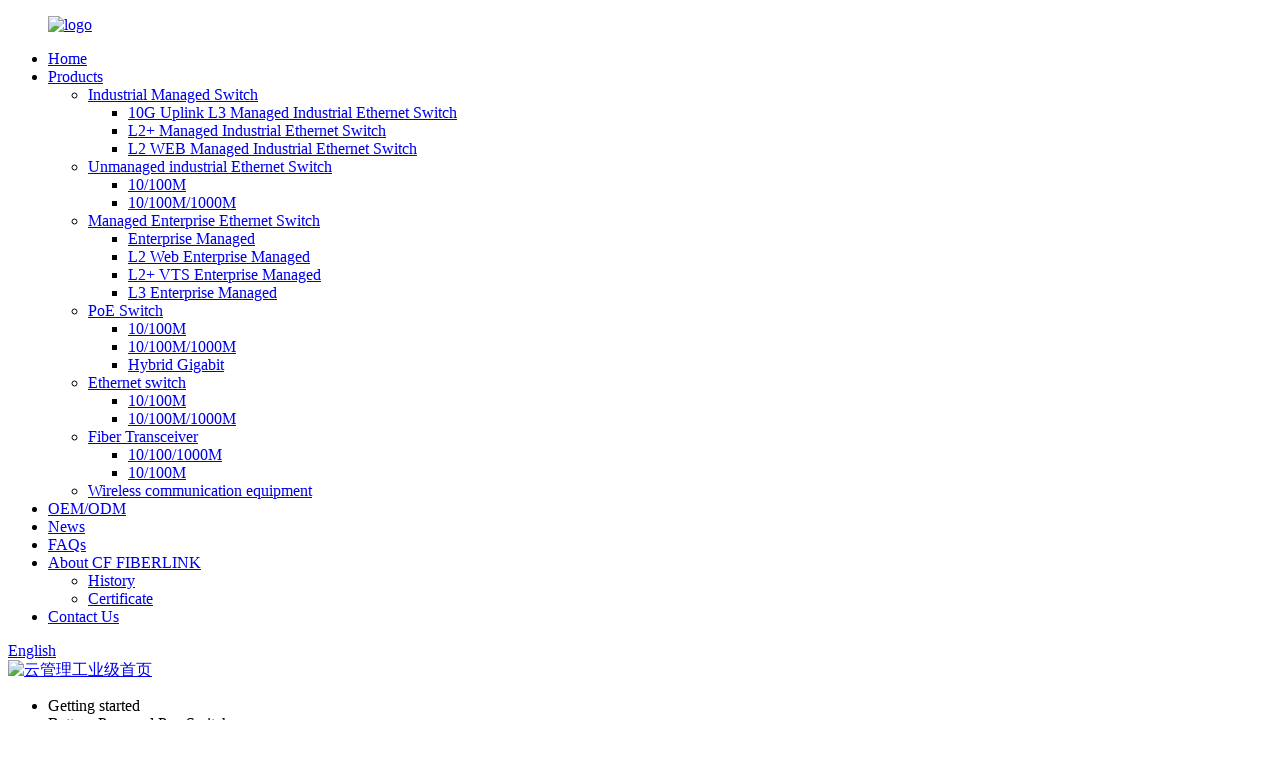

--- FILE ---
content_type: text/html; charset=UTF-8
request_url: https://www.cffiberlink.com/battery-powered-poe-switch/
body_size: 8649
content:
<!DOCTYPE html>
<html dir="ltr" lang="en">
<head>
<meta http-equiv="Content-Type" content="text/html; charset=UTF-8" />
<title>China Battery Powered Poe Switch Manufacturer and Supplier, Products | Changfei</title>
<meta name="viewport" content="width=device-width,initial-scale=1,minimum-scale=1,maximum-scale=1,user-scalable=no">
<link rel="apple-touch-icon-precomposed" href="">
<meta name="format-detection" content="telephone=no">
<meta name="apple-mobile-web-app-capable" content="yes">
<meta name="apple-mobile-web-app-status-bar-style" content="black">


<meta property="og:site_name" content="https://www.cffiberlink.com/"/>
<link href="https://cdn.globalso.com/lite-yt-embed.css" rel="stylesheet">
<link href="//cdn.globalso.com/cffiberlink/style/global/style.css" rel="stylesheet">
<link href="//cdn.globalso.com/cffiberlink/style/public/public.css" rel="stylesheet">

<link rel="shortcut icon" href="//cdnus.globalso.com/cffiberlink/logo.png" />
<link rel="canonical" href="https://www.cffiberlink.com/battery-powered-poe-switch/" />
<meta name="description" content="Battery Powered Poe Switch Manufacturers, Factory, Suppliers From China, We have been wanting forwards to creating long-term company interactions with around the world shoppers." />
</head>
<body>
<div class="container">
  <!-- web_head start -->
 <header class=" web_head">
    <div class="head_layer">
      <div class="layout">
        <figure class="logo"><a href="https://www.cffiberlink.com/">
                <img src="//cdnus.globalso.com/cffiberlink/logo.png" alt="logo">
                </a></figure>
        <nav class="nav_wrap">
          <ul class="head_nav">
            <li><a href="https://www.cffiberlink.com/">Home</a></li>
<li><a href="https://www.cffiberlink.com/products/">Products</a>
<ul class="sub-menu">
	<li><a href="https://www.cffiberlink.com/industrial-managed-switch/">Industrial Managed Switch</a>
	<ul class="sub-menu">
		<li><a href="https://www.cffiberlink.com/10g-uplink-l3-managed-industrial-ethernet-switch/">10G Uplink L3 Managed Industrial Ethernet Switch</a></li>
		<li><a href="https://www.cffiberlink.com/l2-managed-industrial-ethernet-switch/">L2+ Managed Industrial Ethernet Switch</a></li>
		<li><a href="https://www.cffiberlink.com/l2-web-managed-industrial-ethernet-switch/">L2 WEB Managed Industrial Ethernet Switch</a></li>
	</ul>
</li>
	<li><a href="https://www.cffiberlink.com/unmanaged-industrial-ethernet-switch/">Unmanaged industrial Ethernet Switch</a>
	<ul class="sub-menu">
		<li><a href="https://www.cffiberlink.com/10100m/">10/100M</a></li>
		<li><a href="https://www.cffiberlink.com/10100m1000m/">10/100M/1000M</a></li>
	</ul>
</li>
	<li><a href="https://www.cffiberlink.com/managed-enterprise-ethernet-switch/">Managed Enterprise Ethernet Switch</a>
	<ul class="sub-menu">
		<li><a href="https://www.cffiberlink.com/enterprise-managed/">Enterprise Managed</a></li>
		<li><a href="https://www.cffiberlink.com/l2-web-enterprise-managed/">L2 Web Enterprise Managed</a></li>
		<li><a href="https://www.cffiberlink.com/l2-vts-enterprise-managed/">L2+ VTS Enterprise Managed</a></li>
		<li><a href="https://www.cffiberlink.com/l3-enterprise-managed/">L3 Enterprise Managed</a></li>
	</ul>
</li>
	<li><a href="https://www.cffiberlink.com/poe-switch/">PoE Switch</a>
	<ul class="sub-menu">
		<li><a href="https://www.cffiberlink.com/10100m-poe-switch/">10/100M</a></li>
		<li><a href="https://www.cffiberlink.com/10100m1000m-poe-switch/">10/100M/1000M</a></li>
		<li><a href="https://www.cffiberlink.com/hybrid-gigabit/">Hybrid Gigabit</a></li>
	</ul>
</li>
	<li><a href="https://www.cffiberlink.com/ethernet-switch-products/">Ethernet switch</a>
	<ul class="sub-menu">
		<li><a href="https://www.cffiberlink.com/10100m-ethernet-switch-products/">10/100M</a></li>
		<li><a href="https://www.cffiberlink.com/10100m1000m-ethernet-switch-products/">10/100M/1000M</a></li>
	</ul>
</li>
	<li><a href="https://www.cffiberlink.com/fiber-transceiver/">Fiber Transceiver</a>
	<ul class="sub-menu">
		<li><a href="https://www.cffiberlink.com/101001000m/">10/100/1000M</a></li>
		<li><a href="https://www.cffiberlink.com/10100m-fiber-transceiver/">10/100M</a></li>
	</ul>
</li>
	<li><a href="https://www.cffiberlink.com/wireless-communication-equipment/">Wireless communication equipment</a></li>
</ul>
</li>
<li><a href="https://www.cffiberlink.com/oemodm/">OEM/ODM</a></li>
<li><a href="https://www.cffiberlink.com/news/">News</a></li>
<li><a href="https://www.cffiberlink.com/faqs/">FAQs</a></li>
<li><a href="https://www.cffiberlink.com/about-us/">About CF FIBERLINK</a>
<ul class="sub-menu">
	<li><a href="https://www.cffiberlink.com/history/">History</a></li>
	<li><a href="https://www.cffiberlink.com/copy-about-us/">Certificate</a></li>
</ul>
</li>
<li><a href="https://www.cffiberlink.com/contact-us/">Contact Us</a></li>
          </ul>
        </nav>
        <div class="head_right">
          <b id="btn-search" class="btn--search"></b>
         <div class="change-language ensemble">
  <div class="change-language-info">
    <div class="change-language-title medium-title">
       <div class="language-flag language-flag-en"><a href="https://www.cffiberlink.com/"><b class="country-flag"></b><span>English</span> </a></div>
       <b class="language-icon"></b> 
    </div>
	<div class="change-language-cont sub-content">
        <div class="empty"></div>
    </div>
  </div>
</div>
<!--theme273-->         
        </div>
      </div>
    </div>
  </header>            <section class='tag_banner'>
            <a href="https://www.cffiberlink.com/industrial-managed-switch/">
                <img width="100%" height="auto" src="//cdnus.globalso.com/cffiberlink/云管理工业级首页5.jpg" alt="云管理工业级首页">
            </a>
        </section>
        <section class="global_page">
        <section class="layout">
            <ul class="global_path_nav">
                <li><a>Getting started</a></li>
                <li><a>Battery Powered Poe Switch</a></li>
            </ul>

            <section class="global_section global_section01">

                <h1 class="global_title">
                    Battery Powered Poe Switch - China Manufacturers, Suppliers, Factory
                </h1>
                <p>
                                                We have the most advanced production equipment, experienced and qualified engineers and workers, recognized quality control systems and a friendly professional sales team pre/after-sales support for Battery Powered Poe Switch, <a style="color:#167fdf" href="https://www.cffiberlink.com/internet-switch-poe/" title="Internet Switch Poe">Internet Switch Poe</a> , <a style="color:#167fdf" href="https://www.cffiberlink.com/battery-powered-poe-switch/" title="Battery Powered Poe Switch">Battery Powered Poe Switch</a> , <a style="color:#167fdf" href="https://www.cffiberlink.com/ethercat-network-switch/" title="Ethercat Network Switch">Ethercat Network Switch</a> ,<a style="color:#167fdf" href="https://www.cffiberlink.com/optical-transceiver/" title="Optical Transceiver">Optical Transceiver</a> . We fully welcome shoppers from all around the world to ascertain stable and mutually effective enterprise interactions, to have a dazzling long run jointly. The product will supply to all over the world, such as Europe, America, Australia,Surabaya, Uruguay,Salt Lake City, Brunei.We are proud to supply our products to every auto fan all around the world with our flexible, fast efficient services and strictest quality control standard which has always approved and praised by customers.                                         </p>




            </section>
            <section class="global_section global_section02">
                <h3 class="global_title">Related Products</h3>
                <div class="global_top_products flex_wrap">
                    <div class="global_leftpd global_product phref">
                                                <figure><a href="https://www.cffiberlink.com/20-port-10100m1000m-l2-managed-industrial-poe-ethernet-switch-product/" title=" 20-port 10/100M/1000M L2  Managed Industrial  PoE Ethernet Switch"><div class="img"><img src="//cdnus.globalso.com/cffiberlink/afdsgn-tuya-tuya.jpg" alt=" 20-port 10/100M/1000M L2  Managed Industrial  PoE Ethernet Switch"><a class="fancybox pd_icon" href="//cdnus.globalso.com/cffiberlink/afdsgn-tuya-tuya.jpg" data-fancybox-group="gallery" title=" 20-port 10/100M/1000M L2  Managed Industrial  PoE Ethernet Switch"></a></div></a><figcaption><h2 style="margin-top: 15px;"><a href="https://www.cffiberlink.com/20-port-10100m1000m-l2-managed-industrial-poe-ethernet-switch-product/" title=" 20-port 10/100M/1000M L2  Managed Industrial  PoE Ethernet Switch"> 20-port 10/100M/1000M L2  Managed Industrial  PoE Ethernet Switch</a></h2><a href="https://www.cffiberlink.com/20-port-10100m1000m-l2-managed-industrial-poe-ethernet-switch-product/" title=" 20-port 10/100M/1000M L2  Managed Industrial  PoE Ethernet Switch" class="global_toppd_btn">Read More</a></figcaption></figure>
                    </div>
                    <div class="global_rightpd flex_wrap">
                                                    <div class="global_product">
                                <figure>
                                    <div class="img">
                                        <a href="https://www.cffiberlink.com/10-port-10100m1000m-l2-web-managed-poe-ethernet-switch-%ef%bc%88multi-mode-dual-fiber-sc%ef%bc%89-product/" title="10-port 10/100M/1000M L2 WEB Managed PoE Ethernet Switch （multi-mode Dual-fiber SC）"><img src="//cdnus.globalso.com/cffiberlink/1177.jpg" alt="1"><a class="fancybox pd_icon" href="//cdnus.globalso.com/cffiberlink/1177.jpg" data-fancybox-group="gallery" title="1" data-fancybox-group="gallery"></a></a></div>
                                    <figcaption>
                                        <h2 style="margin-top: 8px;height:36px!important;line-height:18px!important;overflow:hidden"><a style=""  href="https://www.cffiberlink.com/10-port-10100m1000m-l2-web-managed-poe-ethernet-switch-%ef%bc%88multi-mode-dual-fiber-sc%ef%bc%89-product/" title="10-port 10/100M/1000M L2 WEB Managed PoE Ethernet Switch （multi-mode Dual-fiber SC）">10-port 10/100M/1000M L2 WEB Managed PoE Ethernet Switch （multi-mode Dual-fiber SC）</a></h2>
                                    </figcaption>
                                </figure>
                            </div>
                                                    <div class="global_product">
                                <figure>
                                    <div class="img">
                                        <a href="https://www.cffiberlink.com/10-port-10100m1000m-l2-web-managed-poe-ethernet-switch-%ef%bc%88single-mode-dual-fiber-sc%ef%bc%89-product/" title="10-port 10/100M/1000M L2 WEB Managed PoE Ethernet Switch （Single-mode Dual-fiber SC）"><img src="//cdnus.globalso.com/cffiberlink/1175.jpg" alt="1"><a class="fancybox pd_icon" href="//cdnus.globalso.com/cffiberlink/1175.jpg" data-fancybox-group="gallery" title="1" data-fancybox-group="gallery"></a></a></div>
                                    <figcaption>
                                        <h2 style="margin-top: 8px;height:36px!important;line-height:18px!important;overflow:hidden"><a style=""  href="https://www.cffiberlink.com/10-port-10100m1000m-l2-web-managed-poe-ethernet-switch-%ef%bc%88single-mode-dual-fiber-sc%ef%bc%89-product/" title="10-port 10/100M/1000M L2 WEB Managed PoE Ethernet Switch （Single-mode Dual-fiber SC）">10-port 10/100M/1000M L2 WEB Managed PoE Ethernet Switch （Single-mode Dual-fiber SC）</a></h2>
                                    </figcaption>
                                </figure>
                            </div>
                                                    <div class="global_product">
                                <figure>
                                    <div class="img">
                                        <a href="https://www.cffiberlink.com/10-port-10100m1000m-l2-web-managed-poe-ethernet-switch-%ef%bc%88single-mode-single-fiber-sc%ef%bc%89-product/" title="10-port 10/100M/1000M L2 WEB Managed PoE Ethernet Switch （Single-mode Single-fiber SC）"><img src="//cdnus.globalso.com/cffiberlink/1174.jpg" alt="1"><a class="fancybox pd_icon" href="//cdnus.globalso.com/cffiberlink/1174.jpg" data-fancybox-group="gallery" title="1" data-fancybox-group="gallery"></a></a></div>
                                    <figcaption>
                                        <h2 style="margin-top: 8px;height:36px!important;line-height:18px!important;overflow:hidden"><a style=""  href="https://www.cffiberlink.com/10-port-10100m1000m-l2-web-managed-poe-ethernet-switch-%ef%bc%88single-mode-single-fiber-sc%ef%bc%89-product/" title="10-port 10/100M/1000M L2 WEB Managed PoE Ethernet Switch （Single-mode Single-fiber SC）">10-port 10/100M/1000M L2 WEB Managed PoE Ethernet Switch （Single-mode Single-fiber SC）</a></h2>
                                    </figcaption>
                                </figure>
                            </div>
                                                    <div class="global_product">
                                <figure>
                                    <div class="img">
                                        <a href="https://www.cffiberlink.com/10-port-10100m1000m-l2-web-managed-poe-ethernet-switch-product/" title="10-port 10/100M/1000M L2 WEB Managed PoE Ethernet Switch"><img src="//cdnus.globalso.com/cffiberlink/1169.jpg" alt="1"><a class="fancybox pd_icon" href="//cdnus.globalso.com/cffiberlink/1169.jpg" data-fancybox-group="gallery" title="1" data-fancybox-group="gallery"></a></a></div>
                                    <figcaption>
                                        <h2 style="margin-top: 8px;height:36px!important;line-height:18px!important;overflow:hidden"><a style=""  href="https://www.cffiberlink.com/10-port-10100m1000m-l2-web-managed-poe-ethernet-switch-product/" title="10-port 10/100M/1000M L2 WEB Managed PoE Ethernet Switch">10-port 10/100M/1000M L2 WEB Managed PoE Ethernet Switch</a></h2>
                                    </figcaption>
                                </figure>
                            </div>
                                                    <div class="global_product">
                                <figure>
                                    <div class="img">
                                        <a href="https://www.cffiberlink.com/9-port-10100m1000m-l2-web-managed-poe-ethernet-switch-%ef%bc%88multi-mode-dual-fiber-sc%ef%bc%89-product/" title="9-port 10/100M/1000M L2 WEB Managed PoE Ethernet Switch （multi-mode Dual-fiber SC）"><img src="//cdnus.globalso.com/cffiberlink/1166.jpg" alt="1"><a class="fancybox pd_icon" href="//cdnus.globalso.com/cffiberlink/1166.jpg" data-fancybox-group="gallery" title="1" data-fancybox-group="gallery"></a></a></div>
                                    <figcaption>
                                        <h2 style="margin-top: 8px;height:36px!important;line-height:18px!important;overflow:hidden"><a style=""  href="https://www.cffiberlink.com/9-port-10100m1000m-l2-web-managed-poe-ethernet-switch-%ef%bc%88multi-mode-dual-fiber-sc%ef%bc%89-product/" title="9-port 10/100M/1000M L2 WEB Managed PoE Ethernet Switch （multi-mode Dual-fiber SC）">9-port 10/100M/1000M L2 WEB Managed PoE Ethernet Switch （multi-mode Dual-fiber SC）</a></h2>
                                    </figcaption>
                                </figure>
                            </div>
                                                    <div class="global_product">
                                <figure>
                                    <div class="img">
                                        <a href="https://www.cffiberlink.com/9-port-10100m1000m-l2-web-managed-poe-ethernet-switch-%ef%bc%88single-mode-dual-fiber-sc%ef%bc%89-product/" title="9-port 10/100M/1000M L2 WEB Managed PoE Ethernet Switch （Single-mode Dual-fiber SC）"><img src="//cdnus.globalso.com/cffiberlink/1164.jpg" alt="1"><a class="fancybox pd_icon" href="//cdnus.globalso.com/cffiberlink/1164.jpg" data-fancybox-group="gallery" title="1" data-fancybox-group="gallery"></a></a></div>
                                    <figcaption>
                                        <h2 style="margin-top: 8px;height:36px!important;line-height:18px!important;overflow:hidden"><a style=""  href="https://www.cffiberlink.com/9-port-10100m1000m-l2-web-managed-poe-ethernet-switch-%ef%bc%88single-mode-dual-fiber-sc%ef%bc%89-product/" title="9-port 10/100M/1000M L2 WEB Managed PoE Ethernet Switch （Single-mode Dual-fiber SC）">9-port 10/100M/1000M L2 WEB Managed PoE Ethernet Switch （Single-mode Dual-fiber SC）</a></h2>
                                    </figcaption>
                                </figure>
                            </div>
                                            </div>
                </div>
            </section>
                            <section class="global_section global_advertisement">

                    <a href="https://www.cffiberlink.com/managed-enterprise-ethernet-switch/">
                        <img width="100%" height="auto" src="//cdnus.globalso.com/cffiberlink/云管理企业级首页2.jpg" alt="云管理企业级首页">
                    </a>
                </section>
                        <section class="global_section global_sell_product">
                <h3 class="global_title">Top Selling Products</h3>
                <ul class="global_featuredpd flex_wrap">

                                            <li class="global_featureed_item">
                            <figure>
                                <div class="img">
                                    <a href="https://www.cffiberlink.com/2-port-10100m-wdm-media-converter-%ef%bc%88single-mode-dual-fiber-sc%ef%bc%89-2-product/" title="2-port 10/100M WDM Media Converter （Single-mode Dual-fiber SC）"><img src="//cdnus.globalso.com/cffiberlink/0135.jpg" alt="01"><a class="fancybox pd_icon" href="//cdnus.globalso.com/cffiberlink/0135.jpg" data-fancybox-group="gallery" title="01" data-fancybox-group="gallery"></a></a>
                                </div>
                                <figcaption>
                                    <h2 style="margin-top: 8px;height:36px!important;line-height:18px!important;overflow:hidden">
                                        <a style="height:36px!important;line-height:18px!important;overflow:hidden"  href="https://www.cffiberlink.com/2-port-10100m-wdm-media-converter-%ef%bc%88single-mode-dual-fiber-sc%ef%bc%89-2-product/" title="2-port 10/100M WDM Media Converter （Single-mode Dual-fiber SC）">2-port 10/100M WDM Media Converter （Single-mode Dual-fiber SC）</a>
                                    </h2>
                                </figcaption>
                            </figure>

                        </li>

                                            <li class="global_featureed_item">
                            <figure>
                                <div class="img">
                                    <a href="https://www.cffiberlink.com/9-port-101001000m-industrial-ethernet-switch-2-product/" title="9-port 10/100/1000M Industrial Ethernet  Switch"><img src="//cdnus.globalso.com/cffiberlink/173.jpg" alt="1"><a class="fancybox pd_icon" href="//cdnus.globalso.com/cffiberlink/173.jpg" data-fancybox-group="gallery" title="1" data-fancybox-group="gallery"></a></a>
                                </div>
                                <figcaption>
                                    <h2 style="margin-top: 8px;height:36px!important;line-height:18px!important;overflow:hidden">
                                        <a style="height:36px!important;line-height:18px!important;overflow:hidden"  href="https://www.cffiberlink.com/9-port-101001000m-industrial-ethernet-switch-2-product/" title="9-port 10/100/1000M Industrial Ethernet  Switch">9-port 10/100/1000M Industrial Ethernet  Switch</a>
                                    </h2>
                                </figcaption>
                            </figure>

                        </li>

                                            <li class="global_featureed_item">
                            <figure>
                                <div class="img">
                                    <a href="https://www.cffiberlink.com/ring-network-two-floor-network-management-full-gigabit-4-light-8-electricity-industrial-ethernet-and-the-switches-product/" title="Ring network two floor network management full gigabit 4 light 8 electricity Industrial Ethernet, and the switches"><img src="//cdnus.globalso.com/cffiberlink/main44.jpg" alt="main4"><a class="fancybox pd_icon" href="//cdnus.globalso.com/cffiberlink/main44.jpg" data-fancybox-group="gallery" title="main4" data-fancybox-group="gallery"></a></a>
                                </div>
                                <figcaption>
                                    <h2 style="margin-top: 8px;height:36px!important;line-height:18px!important;overflow:hidden">
                                        <a style="height:36px!important;line-height:18px!important;overflow:hidden"  href="https://www.cffiberlink.com/ring-network-two-floor-network-management-full-gigabit-4-light-8-electricity-industrial-ethernet-and-the-switches-product/" title="Ring network two floor network management full gigabit 4 light 8 electricity Industrial Ethernet, and the switches">Ring network two floor network management full gigabit 4 light 8 electricity Industrial Ethernet, and the switches</a>
                                    </h2>
                                </figcaption>
                            </figure>

                        </li>

                                            <li class="global_featureed_item">
                            <figure>
                                <div class="img">
                                    <a href="https://www.cffiberlink.com/10-port-10100m1000m-l2-managed-poe-ethernet-switch-product/" title="10-port 10/100M/1000M L2  Managed PoE Ethernet Switch"><img src="//cdnus.globalso.com/cffiberlink/1140.jpg" alt="1"><a class="fancybox pd_icon" href="//cdnus.globalso.com/cffiberlink/1140.jpg" data-fancybox-group="gallery" title="1" data-fancybox-group="gallery"></a></a>
                                </div>
                                <figcaption>
                                    <h2 style="margin-top: 8px;height:36px!important;line-height:18px!important;overflow:hidden">
                                        <a style="height:36px!important;line-height:18px!important;overflow:hidden"  href="https://www.cffiberlink.com/10-port-10100m1000m-l2-managed-poe-ethernet-switch-product/" title="10-port 10/100M/1000M L2  Managed PoE Ethernet Switch">10-port 10/100M/1000M L2  Managed PoE Ethernet Switch</a>
                                    </h2>
                                </figcaption>
                            </figure>

                        </li>

                                            <li class="global_featureed_item">
                            <figure>
                                <div class="img">
                                    <a href="https://www.cffiberlink.com/100m-1-optical-1-electrical-single-mode-single-fiber-product/" title="100M 1 optical 1 electrical single mode single fiber"><img src="//cdnus.globalso.com/cffiberlink/1-115.png" alt="1-1"><a class="fancybox pd_icon" href="//cdnus.globalso.com/cffiberlink/1-115.png" data-fancybox-group="gallery" title="1-1" data-fancybox-group="gallery"></a></a>
                                </div>
                                <figcaption>
                                    <h2 style="margin-top: 8px;height:36px!important;line-height:18px!important;overflow:hidden">
                                        <a style="height:36px!important;line-height:18px!important;overflow:hidden"  href="https://www.cffiberlink.com/100m-1-optical-1-electrical-single-mode-single-fiber-product/" title="100M 1 optical 1 electrical single mode single fiber">100M 1 optical 1 electrical single mode single fiber</a>
                                    </h2>
                                </figcaption>
                            </figure>

                        </li>

                                            <li class="global_featureed_item">
                            <figure>
                                <div class="img">
                                    <a href="https://www.cffiberlink.com/4-port-101001000m-wdm-media-converter-%ef%bc%88single-mode-single-fiber-sc%ef%bc%89-2-product/" title="4-port 10/100/1000M WDM Media Converter （Single-mode Single-fiber SC）"><img src="//cdnus.globalso.com/cffiberlink/收发器2光2电-单模单纤4-32.jpg" alt="收发器2光2电 单模单纤4-3"><a class="fancybox pd_icon" href="//cdnus.globalso.com/cffiberlink/收发器2光2电-单模单纤4-32.jpg" data-fancybox-group="gallery" title="收发器2光2电 单模单纤4-3" data-fancybox-group="gallery"></a></a>
                                </div>
                                <figcaption>
                                    <h2 style="margin-top: 8px;height:36px!important;line-height:18px!important;overflow:hidden">
                                        <a style="height:36px!important;line-height:18px!important;overflow:hidden"  href="https://www.cffiberlink.com/4-port-101001000m-wdm-media-converter-%ef%bc%88single-mode-single-fiber-sc%ef%bc%89-2-product/" title="4-port 10/100/1000M WDM Media Converter （Single-mode Single-fiber SC）">4-port 10/100/1000M WDM Media Converter （Single-mode Single-fiber SC）</a>
                                    </h2>
                                </figcaption>
                            </figure>

                        </li>

                                            <li class="global_featureed_item">
                            <figure>
                                <div class="img">
                                    <a href="https://www.cffiberlink.com/24-port-10100m-ethernet-switch-product/" title="24-port 10/100M Ethernet Switch"><img src="//cdnus.globalso.com/cffiberlink/163.jpg" alt="1"><a class="fancybox pd_icon" href="//cdnus.globalso.com/cffiberlink/163.jpg" data-fancybox-group="gallery" title="1" data-fancybox-group="gallery"></a></a>
                                </div>
                                <figcaption>
                                    <h2 style="margin-top: 8px;height:36px!important;line-height:18px!important;overflow:hidden">
                                        <a style="height:36px!important;line-height:18px!important;overflow:hidden"  href="https://www.cffiberlink.com/24-port-10100m-ethernet-switch-product/" title="24-port 10/100M Ethernet Switch">24-port 10/100M Ethernet Switch</a>
                                    </h2>
                                </figcaption>
                            </figure>

                        </li>

                                            <li class="global_featureed_item">
                            <figure>
                                <div class="img">
                                    <a href="https://www.cffiberlink.com/5-port-10100m-wdm-media-converter-%ef%bc%88single-mode-single-fiber-sc%ef%bc%89-product/" title="5-port 10/100M WDM Media Converter （Single-mode Single-fiber SC）"><img src="//cdnus.globalso.com/cffiberlink/0316.jpg" alt="03"><a class="fancybox pd_icon" href="//cdnus.globalso.com/cffiberlink/0316.jpg" data-fancybox-group="gallery" title="03" data-fancybox-group="gallery"></a></a>
                                </div>
                                <figcaption>
                                    <h2 style="margin-top: 8px;height:36px!important;line-height:18px!important;overflow:hidden">
                                        <a style="height:36px!important;line-height:18px!important;overflow:hidden"  href="https://www.cffiberlink.com/5-port-10100m-wdm-media-converter-%ef%bc%88single-mode-single-fiber-sc%ef%bc%89-product/" title="5-port 10/100M WDM Media Converter （Single-mode Single-fiber SC）">5-port 10/100M WDM Media Converter （Single-mode Single-fiber SC）</a>
                                    </h2>
                                </figcaption>
                            </figure>

                        </li>

                                            <li class="global_featureed_item">
                            <figure>
                                <div class="img">
                                    <a href="https://www.cffiberlink.com/9-port-10100m-media-converter-%ef%bc%88single-mode-dual-fiber-sc%ef%bc%89-product/" title="9-port 10/100M  Media Converter （Single-mode Dual-fiber SC）"><img src="//cdnus.globalso.com/cffiberlink/1107.jpg" alt="1"><a class="fancybox pd_icon" href="//cdnus.globalso.com/cffiberlink/1107.jpg" data-fancybox-group="gallery" title="1" data-fancybox-group="gallery"></a></a>
                                </div>
                                <figcaption>
                                    <h2 style="margin-top: 8px;height:36px!important;line-height:18px!important;overflow:hidden">
                                        <a style="height:36px!important;line-height:18px!important;overflow:hidden"  href="https://www.cffiberlink.com/9-port-10100m-media-converter-%ef%bc%88single-mode-dual-fiber-sc%ef%bc%89-product/" title="9-port 10/100M  Media Converter （Single-mode Dual-fiber SC）">9-port 10/100M  Media Converter （Single-mode Dual-fiber SC）</a>
                                    </h2>
                                </figcaption>
                            </figure>

                        </li>

                                            <li class="global_featureed_item">
                            <figure>
                                <div class="img">
                                    <a href="https://www.cffiberlink.com/9-port-10100m1000m-l2-web-managed-ethernet-switch-%ef%bc%88single-mode-single-fiber-sc%ef%bc%89-product/" title="9-port 10/100M/1000M L2 WEB Managed  Ethernet Switch （Single-mode Single-fiber SC）"><img src="//cdnus.globalso.com/cffiberlink/1113.jpg" alt="1"><a class="fancybox pd_icon" href="//cdnus.globalso.com/cffiberlink/1113.jpg" data-fancybox-group="gallery" title="1" data-fancybox-group="gallery"></a></a>
                                </div>
                                <figcaption>
                                    <h2 style="margin-top: 8px;height:36px!important;line-height:18px!important;overflow:hidden">
                                        <a style="height:36px!important;line-height:18px!important;overflow:hidden"  href="https://www.cffiberlink.com/9-port-10100m1000m-l2-web-managed-ethernet-switch-%ef%bc%88single-mode-single-fiber-sc%ef%bc%89-product/" title="9-port 10/100M/1000M L2 WEB Managed  Ethernet Switch （Single-mode Single-fiber SC）">9-port 10/100M/1000M L2 WEB Managed  Ethernet Switch （Single-mode Single-fiber SC）</a>
                                    </h2>
                                </figcaption>
                            </figure>

                        </li>

                                            <li class="global_featureed_item">
                            <figure>
                                <div class="img">
                                    <a href="https://www.cffiberlink.com/27-port-101001000m-ethernet-switch-2-product/" title="27-port 10/100/1000M Ethernet Switch"><img src="//cdnus.globalso.com/cffiberlink/IMG_3772.jpg" alt="IMG_3772)"><a class="fancybox pd_icon" href="//cdnus.globalso.com/cffiberlink/IMG_3772.jpg" data-fancybox-group="gallery" title="IMG_3772)" data-fancybox-group="gallery"></a></a>
                                </div>
                                <figcaption>
                                    <h2 style="margin-top: 8px;height:36px!important;line-height:18px!important;overflow:hidden">
                                        <a style="height:36px!important;line-height:18px!important;overflow:hidden"  href="https://www.cffiberlink.com/27-port-101001000m-ethernet-switch-2-product/" title="27-port 10/100/1000M Ethernet Switch">27-port 10/100/1000M Ethernet Switch</a>
                                    </h2>
                                </figcaption>
                            </figure>

                        </li>

                                            <li class="global_featureed_item">
                            <figure>
                                <div class="img">
                                    <a href="https://www.cffiberlink.com/full-gigabit-16-optical-8-electrical-40000-industrial-grade-l3-network-managed-switch-6km-lightning-protection-product/" title="Full gigabit 16 optical 8 electrical Forty megabit industrial grade L3 network managed switch 6KV lightning protection"><img src="//cdnus.globalso.com/cffiberlink/604b25fdafe0b0fe8dba3998bed93d0.jpg" alt="604b25fdafe0b0fe8dba3998bed93d0"><a class="fancybox pd_icon" href="//cdnus.globalso.com/cffiberlink/604b25fdafe0b0fe8dba3998bed93d0.jpg" data-fancybox-group="gallery" title="604b25fdafe0b0fe8dba3998bed93d0" data-fancybox-group="gallery"></a></a>
                                </div>
                                <figcaption>
                                    <h2 style="margin-top: 8px;height:36px!important;line-height:18px!important;overflow:hidden">
                                        <a style="height:36px!important;line-height:18px!important;overflow:hidden"  href="https://www.cffiberlink.com/full-gigabit-16-optical-8-electrical-40000-industrial-grade-l3-network-managed-switch-6km-lightning-protection-product/" title="Full gigabit 16 optical 8 electrical Forty megabit industrial grade L3 network managed switch 6KV lightning protection">Full gigabit 16 optical 8 electrical Forty megabit industrial grade L3 network managed switch 6KV lightning protection</a>
                                    </h2>
                                </figcaption>
                            </figure>

                        </li>

                    

                </ul>
            </section>
                        <section class="global_section global_related_tab_container">
                <ul class="global_tabs">
                                            <li class="active"><i></i>Related Blog</li><li><i></i>Reviews</li>
                    
                                                        </ul>
                <div class="global_tab_container">
                                            <div class="global_rela_wrap global_relanews_wrap show_wrap">
                            <ul class="global_related_items flex_wrap global_related_columus">
                                                                    <li class="global_related_columu">
                                        <h3 class="related_title"><a href="https://www.cffiberlink.com/news/seize-the-middle-east-market-start-in-dubai-countdown-1-day-changfei-optoelectronics-will-meet-with-you-in-booth-2-b36/"  title="Seize the Middle East market, start in Dubai! Countdown 1 day! Changfei Optoelectronics will meet with you in booth 2-B36!">Seize the Middle East market, start in Dubai! Countdown 1 day! Changfei Optoelectronics will meet with you in booth 2-B36!</a></h3>
                                        <div class="related_info">Introduction to the exhibition
 The much-anticipated 2024 (Middle East) Dubai International Security Expo will kick off in January. The exhibition site  CF FIBERLINK will display industrial cloud m...</div>
                                    </li>
                                                                    <li class="global_related_columu">
                                        <h3 class="related_title"><a href="https://www.cffiberlink.com/news/the-role-of-industrial-switches-in-security-systems-and-installation-precautions/"  title="The role of industrial switches in security systems and installation precautions">The role of industrial switches in security systems and installation precautions</a></h3>
                                        <div class="related_info">The role of switches/optical transceivers/industrial switches in security systems: Security dedicated switches are network transmission equipment developed for the actual needs of high-definition m...</div>
                                    </li>
                                                                    <li class="global_related_columu">
                                        <h3 class="related_title"><a href="https://www.cffiberlink.com/news/changfei-product-introduction-100m-fiber-optic-transceiver/"  title="Changfei  Product Introduction || 100M Fiber Optic Transceiver">Changfei  Product Introduction || 100M Fiber Optic Transceiver</a></h3>
                                        <div class="related_info">Changfei  Product Introduction || 100M Fiber Optic Transceiver
The 100M, 1-optical, 1-electric fiber transceiver has 1 100M SC optical port and 1 10/100Base-T adaptive Ethernet RJ45 interface. It c...</div>
                                    </li>
                                                                    <li class="global_related_columu">
                                        <h3 class="related_title"><a href="https://www.cffiberlink.com/news/changfei-explosive-poe-switch-intelligent-stable-supporting-multiple-modes-flexible-use/"  title="Changfei Explosive PoE Switch: Intelligent, Stable, Supporting Multiple Modes, Flexible Use">Changfei Explosive PoE Switch: Intelligent, Stable, Supporting Multiple Modes, Flexible Use</a></h3>
                                        <div class="related_info">Is the price of managed switches for large projects too high?
Large enterprise network structure is complex?
Worried about the reliability and stability of your network?
Is the network performance ...</div>
                                    </li>
                                                                    <li class="global_related_columu">
                                        <h3 class="related_title"><a href="https://www.cffiberlink.com/news/advantages-of-industrial-switches/"  title="Advantages of Industrial Switches">Advantages of Industrial Switches</a></h3>
                                        <div class="related_info">Anyone who has worked in the industrial field will know that industrial switches are called industrial Ethernet switches. Industrial Ethernet switches are what we often call industrial switches. In...</div>
                                    </li>
                                                                    <li class="global_related_columu">
                                        <h3 class="related_title"><a href="https://www.cffiberlink.com/news/securika-moscow2024-yfc-photoelectric-is-waiting-for-you-in-russia/"  title="SECURIKA MOSCOW2024, YFC photoelectric is waiting for you in Russia!">SECURIKA MOSCOW2024, YFC photoelectric is waiting for you in Russia!</a></h3>
                                        <div class="related_info">				
				
Introduction to the exhibition:
Moscow in 2024, Russia security and fire protection exhibition (Securika Moscow), exhibition time: April 16,2024 ~ April 18, exhibition location: Russia-Mo...</div>
                                    </li>
                                                            </ul>
                        </div>
                                                <div class="global_rela_wrap global_relareview_wrap ">

                            <ul class="global_related_items flex_wrap global_related_columus">


                                

                                                                    <li class="global_related_item global_related_columu">
                                        <h4 class="related_title"><i class="fa_icontw"></i>
                                            <a  title="">Candy<span style='font-size:14px;font-weight:400;'> 2022.12.26 14:41:40</span></a>
                                            <span class="re_star">
                                                <img src="//cdn.globalso.com/img/star01.png" alt="">
                                                <img src="//cdn.globalso.com/img/star01.png" alt="">
                                                <img src="//cdn.globalso.com/img/star01.png" alt="">
                                                <img src="//cdn.globalso.com/img/star01.png" alt="">
                                                <img src="//cdn.globalso.com/img/star01.png" alt=""></span></h4><div class="related_info"> Adhering to the business principle of mutual benefits, we have a happy and successful transaction, we think we will be the best business partner.</div>
                                    </li>
                                                                    <li class="global_related_item global_related_columu">
                                        <h4 class="related_title"><i class="fa_icontw"></i>
                                            <a  title="">Margaret<span style='font-size:14px;font-weight:400;'> 2022.12.22 01:41:50</span></a>
                                            <span class="re_star">
                                                <img src="//cdn.globalso.com/img/star01.png" alt="">
                                                <img src="//cdn.globalso.com/img/star01.png" alt="">
                                                <img src="//cdn.globalso.com/img/star01.png" alt="">
                                                <img src="//cdn.globalso.com/img/star01.png" alt="">
                                                <img src="//cdn.globalso.com/img/star01.png" alt=""></span></h4><div class="related_info"> The supplier cooperation attitude is very good, encountered various problems, always willing to cooperate with us, to us as the real God.</div>
                                    </li>
                                                                    <li class="global_related_item global_related_columu">
                                        <h4 class="related_title"><i class="fa_icontw"></i>
                                            <a  title="">Frances<span style='font-size:14px;font-weight:400;'> 2022.11.01 16:54:50</span></a>
                                            <span class="re_star">
                                                <img src="//cdn.globalso.com/img/star01.png" alt="">
                                                <img src="//cdn.globalso.com/img/star01.png" alt="">
                                                <img src="//cdn.globalso.com/img/star01.png" alt="">
                                                <img src="//cdn.globalso.com/img/star01.png" alt="">
                                                <img src="//cdn.globalso.com/img/star01.png" alt=""></span></h4><div class="related_info"> The after-sale warranty service is timely and thoughtful, encounter problems can be resolved very quickly, we feel reliable and secure.</div>
                                    </li>
                                                                    <li class="global_related_item global_related_columu">
                                        <h4 class="related_title"><i class="fa_icontw"></i>
                                            <a  title="">Dominic<span style='font-size:14px;font-weight:400;'> 2022.10.30 21:09:43</span></a>
                                            <span class="re_star">
                                                <img src="//cdn.globalso.com/img/star01.png" alt="">
                                                <img src="//cdn.globalso.com/img/star01.png" alt="">
                                                <img src="//cdn.globalso.com/img/star01.png" alt="">
                                                <img src="//cdn.globalso.com/img/star01.png" alt="">
                                                <img src="//cdn.globalso.com/img/star01.png" alt=""></span></h4><div class="related_info"> The company's products very well, we have purchased and cooperated many times, fair price and assured quality, in short, this is a trustworthy company!</div>
                                    </li>
                                                                    <li class="global_related_item global_related_columu">
                                        <h4 class="related_title"><i class="fa_icontw"></i>
                                            <a  title="">Antonia<span style='font-size:14px;font-weight:400;'> 2022.10.09 14:04:39</span></a>
                                            <span class="re_star">
                                                <img src="//cdn.globalso.com/img/star01.png" alt="">
                                                <img src="//cdn.globalso.com/img/star01.png" alt="">
                                                <img src="//cdn.globalso.com/img/star01.png" alt="">
                                                <img src="//cdn.globalso.com/img/star01.png" alt="">
                                                <img src="//cdn.globalso.com/img/star01.png" alt=""></span></h4><div class="related_info"> The company's products can meet our diverse needs, and the price is cheap, the most important is that the quality is also very nice.</div>
                                    </li>
                                                                    <li class="global_related_item global_related_columu">
                                        <h4 class="related_title"><i class="fa_icontw"></i>
                                            <a  title="">Mignon<span style='font-size:14px;font-weight:400;'> 2022.09.24 23:27:37</span></a>
                                            <span class="re_star">
                                                <img src="//cdn.globalso.com/img/star01.png" alt="">
                                                <img src="//cdn.globalso.com/img/star01.png" alt="">
                                                <img src="//cdn.globalso.com/img/star01.png" alt="">
                                                <img src="//cdn.globalso.com/img/star01.png" alt="">
                                                <img src="//cdn.globalso.com/img/star01.png" alt=""></span></h4><div class="related_info"> Although we are a small company, we are also respected. Reliable quality, sincere service and good credit, we are honored to be able to work with you!</div>
                                    </li>
                                
                            </ul>
                        </div>
                    

                                                        </div>
            </section>

            <section class="global_section global_related_serach">
                <h3 class="global_title">related search</h3>

                <ul class="global_research">
                    <li><a href="https://www.cffiberlink.com/gigabit-lan-switch/" title="Gigabit Lan Switch">Gigabit Lan Switch</a> </li>
                    <li><a href="https://www.cffiberlink.com/lan-connection-switch/" title="Lan Connection Switch">Lan Connection Switch</a> </li>
                    <li><a href="https://www.cffiberlink.com/network-switch-gigabit-8-port/" title="Network Switch Gigabit 8 Port">Network Switch Gigabit 8 Port</a> </li>
                    <li><a href="https://www.cffiberlink.com/fiber-optic-poe-switch/" title="Fiber Optic Poe Switch">Fiber Optic Poe Switch</a> </li>
                    <li><a href="https://www.cffiberlink.com/multi-gig-ethernet-switch/" title="Multi Gig Ethernet Switch">Multi Gig Ethernet Switch</a> </li>
                    <li><a href="https://www.cffiberlink.com/internet-lan-switch/" title="Internet Lan Switch">Internet Lan Switch</a> </li>
                    <li><a href="https://www.cffiberlink.com/media-converter-switch/" title="Media Converter Switch">Media Converter Switch</a> </li>
                    <li><a href="https://www.cffiberlink.com/dwdm-transceiver/" title="Dwdm Transceiver">Dwdm Transceiver</a> </li>
                    <li><a href="https://www.cffiberlink.com/poe-in-poe-out-switch/" title="Poe In Poe Out Switch">Poe In Poe Out Switch</a> </li>
                    <li><a href="https://www.cffiberlink.com/poe-hub-switch/" title="Poe Hub Switch">Poe Hub Switch</a> </li>
                    <li><a href="https://www.cffiberlink.com/rugged-poe-switch/" title="Rugged Poe Switch">Rugged Poe Switch</a> </li>
                </ul>
            </section>
            <section class="global_section global_leave_message_container">
                <section class="global_message_wrap inquiry-form-wrap border_shadow">
                    <script type="text/javascript" src="//www.globalso.site/form.js"></script>
                </section>
            </section>
        </section>
    </section>

    <script src="//cdn.globalso.com/blog.js"></script>
    <link rel="stylesheet" type="text/css" href="//cdn.globalso.com/blog.css">
  <!-- web_footer start -->
 <footer class="web_footer">
    <div class="foot_service">
      <div class="layout">
        <div class="foot_items">
          <nav class="foot_item foot_item_info">
            <div class="foot_logo">        <img src="//cdnus.globalso.com/cffiberlink/logo.png" alt="logo">
         </div>
          </nav>
          <nav class="foot_item">
            <div class="foot_item_hd">
              <h2 class="title">contact us</h2>
            </div>
            <div class="foot_item_bd">
              <address class="foot_contact_list">
               <ul>
			                     <li class="contact_item">
                   <i class="contact_ico contact_ico_local"></i>
                   <div class="contact_txt">
                     <span class="item_val">Liheyouke Innovation Zone, Zhenlong Town,Huizhou City, Guangdong Province</span>
                   </div>
                 </li>
				 				                   <li class="contact_item">
                   <i class="contact_ico contact_ico_tel"></i>
                   <div class="contact_txt">
                     <a class="tel_link" href="tel:0752-3958596"><span class="item_val">0752-3958596</span></a>
                   </div>
                 </li>
				                                    <li class="contact_item">
                   <i class="contact_ico contact_ico_email"></i>
                   <div class="contact_txt">
                     <a href="mailto:cf-link@cffiberlink.com"><span class="item_val">cf-link@cffiberlink.com</span></a>
                   </div>
                 </li>
				 				                </ul>
              </address>
            </div>
          </nav>
          <nav class="foot_item">
            <div class="foot_item_hd">
              <h2 class="title">NEWLETTER</h2>
            </div>
            <div class="foot_item_bd">
              <div class="company_subscribe">
                <h3 class="subscribe_tit">For inquiries about our products or pricelist, please leave your email to us and we will be in touch within 24 hours.</h3>
                <div class="learn_more">
                  <a href="javascript:" class="sys_btn button">INQUIRY NOW</a>
                </div>
              </div>
            </div>
          </nav>
          <nav class="foot_item foot_item_follow">
            <div class="foot_item_hd">
              <h2 class="title">Social</h2>
            </div>
            <div class="foot_item_bd">
              <ul class="foot_sns">
                              <li><a target="_blank" href="https://www.linkedin.com/company/104409732/admin/dashboard/"><img src="//cdnus.globalso.com/cffiberlink/linkedin.png" alt="linkedin"></a></li>
                        <li><a target="_blank" href="https://www.facebook.com/profile.php?id=100079499405663"><img src="//cdnus.globalso.com/cffiberlink/facebook.png" alt="facebook"></a></li>
                        <li><a target="_blank" href="https://www.youtube.com/@cffiberlink"><img src="//cdnus.globalso.com/cffiberlink/youtube.png" alt="youtube"></a></li>
                        <li><a target="_blank" href="https://wa.me/8618948206834"><img src="//cdnus.globalso.com/cffiberlink/微信图片_20240904110905.png" alt="whatsapp"></a></li>
                          </ul>              
            </div>
          </nav>
        </div>
        <div class="bu">
        © Copyright - 2010-2025 : All Rights Reserved. <a href="/featured/">Featured Products</a>, <a href="/sitemap.xml">Sitemap</a>, <a href='https://www.cffiberlink.com/optical-transceiver/' title='Optical Transceiver'>Optical Transceiver</a>, 
<a href='https://www.cffiberlink.com/unmanaged-poe-switch/' title='Unmanaged Poe+ Switch'>Unmanaged Poe+ Switch</a>, 
<a href='https://www.cffiberlink.com/sfp-sr-transceiver/' title='Sfp Sr Transceiver'>Sfp Sr Transceiver</a>, 
<a href='https://www.cffiberlink.com/optical-ethernet-transceiver/' title='Optical Ethernet Transceiver'>Optical Ethernet Transceiver</a>, 
<a href='https://www.cffiberlink.com/poe-network-switch/' title='Poe+ Network Switch'>Poe+ Network Switch</a>, 
<a href='https://www.cffiberlink.com/industrial-poe-switch/' title='Industrial Poe+ Switch'>Industrial Poe+ Switch</a>, <a href="/products/">All Products</a>
        </div>
      </div>
    </div>
  </footer>
<aside class="scrollsidebar" id="scrollsidebar">
  <div class="side_content">
    <div class="side_list">
      <header class="hd"><img src="//cdn.goodao.net/title_pic.png" alt="Online Inuiry"/></header>
      <div class="cont">
        <li><a class="email" href="javascript:" onclick="showMsgPop();">Send Email</a></li>
                                      </div>
                  <div class="side_title"><a  class="close_btn"><span>x</span></a></div>
    </div>
  </div>
  <div class="show_btn"></div>
</aside>
<div class="inquiry-pop-bd">
  <div class="inquiry-pop"> <i class="ico-close-pop" onClick="hideMsgPop();"></i> 
    <script type="text/javascript" src="//www.globalso.site/form.js"></script> 
  </div>
</div>
</div>
<div class="web-search"> <b id="btn-search-close" class="btn--search-close"></b>
  <div style=" width:100%">
    <div class="head-search">
      <form class="" action="https://www.cffiberlink.com/index.php" method="get" >
        <input class="search-ipt" name="s" placeholder="Start Typing..." />
        <input class="search-btn" type="submit" value="" />
		<input type="hidden" name="cat" value="490"/>
        <span class="search-attr">Hit enter to search or ESC to close</span>
      </form>
    </div>
  </div>
</div>
<script src="https://cdn.globalso.com/lite-yt-embed.js"></script>
<script type="text/javascript" src="//cdn.globalso.com/cffiberlink/style/global/js/jquery.min.js"></script> 
<script type="text/javascript" src="//cdn.globalso.com/cffiberlink/style/global/js/common.js"></script>
<script type="text/javascript" src="//cdn.globalso.com/cffiberlink/style/public/public.js"></script> 
<script src="https://cdnus.globalso.com/style/js/stats_init.js"></script>
 </body>
</html><!-- Globalso Cache file was created in 0.64007186889648 seconds, on 01-01-26 20:39:35 --><!-- via php -->